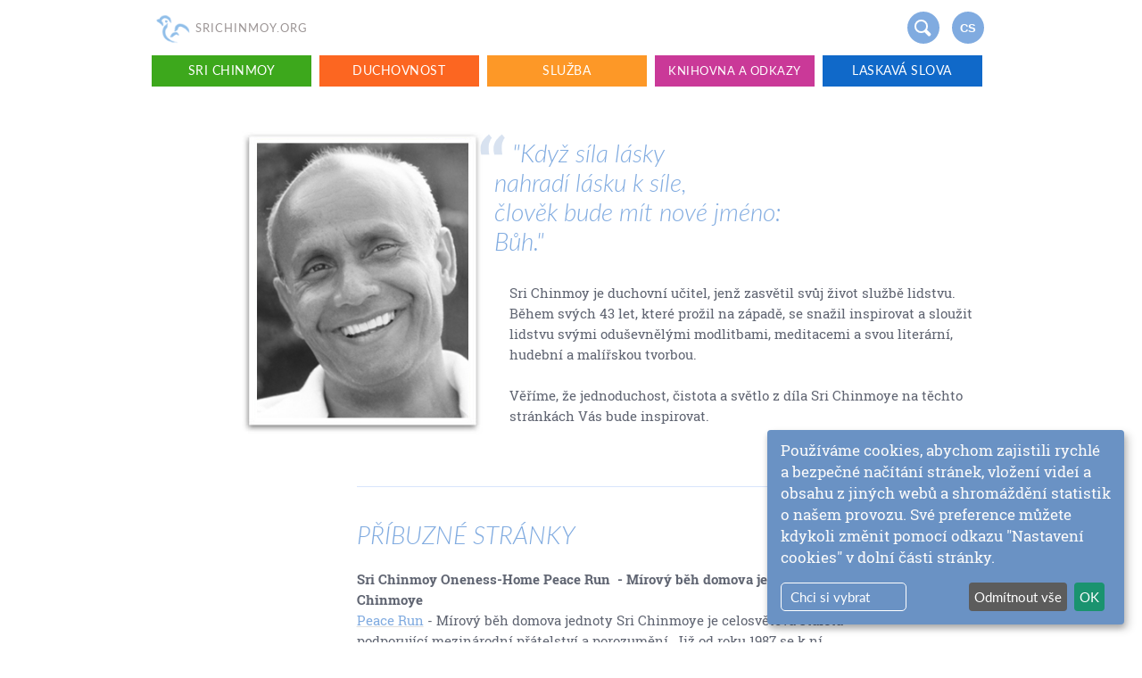

--- FILE ---
content_type: text/html; charset=utf-8
request_url: https://cz.srichinmoy.org/
body_size: 13188
content:
<!DOCTYPE html>
<html dir="ltr" lang="cs" 
  xmlns:content="http://purl.org/rss/1.0/modules/content/"
  xmlns:dc="http://purl.org/dc/terms/"
  xmlns:foaf="http://xmlns.com/foaf/0.1/"
  xmlns:og="http://ogp.me/ns#"
  xmlns:rdfs="http://www.w3.org/2000/01/rdf-schema#"
  xmlns:sioc="http://rdfs.org/sioc/ns#"
  xmlns:sioct="http://rdfs.org/sioc/types#"
  xmlns:skos="http://www.w3.org/2004/02/skos/core#"
  xmlns:xsd="http://www.w3.org/2001/XMLSchema#">
<head profile="http://www.w3.org/1999/xhtml/vocab">
  <meta charset="utf-8">
  <title>Sri Chinmoy</title>
  <meta property="og:title" content="Sri Chinmoy">
  <meta name="viewport" content="width=device-width, initial-scale=1"> 
  <style type="text/css">
    @font-face {
    font-family: 'Lato';
    src: url('/sites/all/themes/srichinmoy2016/fonts/Lato-Regular.eot');
    src: local('Lato Regular'), local('Lato-Regular'),
        url('/sites/all/themes/srichinmoy2016/fonts/Lato-Regular.eot?#iefix') format('embedded-opentype'),
        url('/sites/all/themes/srichinmoy2016/fonts/Lato-Regular.woff2') format('woff2'),
        url('/sites/all/themes/srichinmoy2016/fonts/Lato-Regular.woff') format('woff'),
        url('/sites/all/themes/srichinmoy2016/fonts/Lato-Regular.ttf') format('truetype');
    font-weight: normal;
    font-style: normal;
}

@font-face {
    font-family: 'Roboto Slab';
    src: url('/sites/all/themes/srichinmoy2016/fonts/RobotoSlab-Regular.eot');
    src: local('Roboto Slab Regular'), local('RobotoSlab-Regular'),
        url('/sites/all/themes/srichinmoy2016/fonts/RobotoSlab-Regular.eot?#iefix') format('embedded-opentype'),
        url('/sites/all/themes/srichinmoy2016/fonts/RobotoSlab-Regular.woff2') format('woff2'),
        url('/sites/all/themes/srichinmoy2016/fonts/RobotoSlab-Regular.woff') format('woff'),
        url('/sites/all/themes/srichinmoy2016/fonts/RobotoSlab-Regular.ttf') format('truetype');
    font-weight: normal;
    font-style: normal;
}
*{-webkit-box-sizing:border-box;-moz-box-sizing:border-box;box-sizing:border-box}
html.mod-touch *{background-attachment:scroll!important}
html{font-family:sans-serif;-ms-text-size-adjust:100%;-webkit-text-size-adjust:100%;height:100%}
body{margin:0;min-height:100%;background-color:#fff;font-size:14px;line-height:20px;color:#333;font-family: Lato,sans-serif;}
a{background-color:transparent}
a:active,a:hover{outline:0}
p{margin-top:0;margin-bottom:5px;padding-top:0;padding-bottom:13px;font-size:1.1em;line-height:150%;text-shadow:none;font-family: Roboto Slab,serif;}
p:empty{display:none}
b,strong{font-weight:600}
img{border:0; max-width:100%;vertical-align:middle;display:inline-block}
.clearfix:before,.clearfix:after{content:" ";display:table}
.clearfix:after{clear:both}
.headercontainer{position:relative;}
.container{margin-left:auto;margin-right:auto;max-width:940px}
.headercontainer a.nav-brand {text-decoration: none}
.logo{padding-top:7px;padding-bottom:6px;opacity:.53;width:47px;}
.logotext{display:inline-block;padding-top:21px;font-size:13px;color:#9c9595;letter-spacing:1px;text-transform:uppercase;margin-left:-2px;}
.button {display: block;margin-right: 13px;margin-bottom: 20px;padding: 8px 15px;float: left;border-radius: 20px;background-color: #80abe0;-webkit-transition: background-color 500ms ease;transition: background-color 500ms ease;font-family: Lato, sans-serif;color: #fff;font-size: 1em;text-align: center;letter-spacing: 1px;text-decoration: none;text-transform: uppercase}
.button.navicon { width:36px;margin-top:13px;height:36px;margin: 13px 7px;float:right;border-top-style:none;border-bottom-style:none;border-radius:50%}
.button.navicon.iconlang{padding:9px 0;font-family:Helvetica,sans-serif;font-size:90%;font-weight:700;letter-spacing:0;text-shadow:none}
.button.navicon.iconsearch{position:relative;background-size:18px;border-radius:50%;background-position:45%;background-repeat:no-repeat;}
.button.navicon.iconsearch:before, .button.navicon.iconsearch:after {content: '';position: absolute;z-index: 1;pointer-events: none;}
.button.navicon.iconsearch:before {top: .65em;left: .6em;width: .75em;height: .75em;border-radius: 50%;border: 2px solid #fff;}
.button.navicon.iconsearch:after {top: 1.55em;left: 1.25em;height: .35em;border: 2px solid #fff;border-radius: 2px;transform: rotate(-45deg);transform-origin: left top;}
.button.navicon.mobile-nav,.searchwrapper{display:none;}

.klaro .cookie-modal .cm-modal.cm-klaro, .klaro .cookie-notice:not(.cookie-modal-notice) { background: #6a92c4 !important; font-size: 15px !important; overflow-y: scroll !important;}
.klaro .cookie-notice:not(.cookie-modal-notice) .cn-body .cn-learn-more{margin-right: 70px; border: 1px #fff solid; color: white; padding: 5px 10px; border-radius: 5px; }
p.purposes, .cm-services a {color: #97fdd6 !important;}
.cm-list-description {color: #000 !important;}
#purpose-item-disableAll-description, .cm-links h4{display:none !important;}
.cm-links ul {display: flex !important; justify-content: flex-end; gap: 30px; margin-right: 10px !important;}
.cm-links ul li{flex: 0 0 auto;}
.cm-links ul li a {color: #fff !important; text-decoration: underline !important;}
.klaro .cookie-modal .cm-list-label .slider.round {height: auto;}

@media (max-width: 768px) {
.button.navicon.mobile-nav{display:inline-block;background-size:19px;border-radius:50%;background-position:45%;background-repeat:no-repeat;}
.button.navicon.mobile-nav:after,.button.navicon.mobile-nav:before, .button.navicon.mobile-nav span{display: block;border-radius: 2px;content:'';display:block;height:2px;width:16px;background-color:#fff;margin:4px 0 4px -5px}

}
@media (max-width: 359px) {
  .logo{width:35px;}
  .logotext{font-size:10px;}
}	
@media screen {
.element-invisible{position:absolute;overflow:hidden;clip:rect(0 0 0 0);height: 1px;width: 1px;margin:-1px;padding: 0;border: 0;}
}
h1,h2{font-family:Lato,sans-serif;line-height:1.1;font-weight:300;font-style:italic;color:#80abe0;clear:left}
h3,h4,h5,h6{line-height:1.1;color:#80abe0;clear:left}
h1{ font-size:3em;margin-top:0}
h2{ font-size:1.8em}
a { padding-bottom: 3px;color: #80abe0;text-decoration-color:#dedede;text-underline-offset: 3px;}
.hidden,p:empty,.biolink{display:none}
.menu-left-flex{visibility:hidden;width: 190px;margin-left: -39px}
.content-well { display: -webkit-box; display: -webkit-flex; display: -ms-flexbox; display: flex; max-width: 940px; margin-right: auto; margin-left: auto; margin-top:20px; }
.menu-left{ position: relative;z-index: 100;width: 22%;margin-right: 50px;margin-left:-3%;padding-top: 36px;float: left;-webkit-flex-shrink: 0;-ms-flex-negative: 0;flex-shrink: 0;-webkit-flex-basis: auto;-ms-flex-preferred-size: auto;flex-basis: auto;background-color: #fff;color: #517eb5;text-align: right}
.slide-out-contents { overflow: visible; -webkit-box-flex: 1; -webkit-flex: 1; -ms-flex: 1; flex: 1;  background-color: #fff; -webkit-transition: color 500ms ease; transition: color 500ms ease; font-family: 'Roboto Slab', sans-serif; -webkit-transform:translate(-150px,0px);-ms-transform:translate(-150px,0px);transform:translate(-150px,0px);transition:transform 1s}
.menu-out{opacity:1;-webkit-transform:translate(10px,0px);-ms-transform:translate(10px,0px);transform:translate(10px,0px)}
.text-out{-webkit-transform:translate(0px,0px);-ms-transform:translate(0px,0px);transform:translate(0px,0px)}
.left-nav-link {text-align: right; width: 100%; display: inline-block; padding: 12px 0; color: #517eb5; font-size: 1.1em; font-weight: 400; text-decoration: none; }
.menu-left-h2, .content-well .feedtitle {margin: 2em 0 9px 0;font-size:1.3em;font-style:normal;text-align:right;letter-spacing:4px;text-transform: uppercase;font-weight:300;}

.top-nav-link{min-height:35px;width:19%;margin-right:1%;padding:7px 5px;float:left;text-align:center;letter-spacing:.5px;text-transform:uppercase;-webkit-transition:border-bottom-color 200ms ease;transition: border-bottom-color 200ms ease;color: #fff;text-decoration: none}
.top-nav-link.nav-blue{background-color:#1069c9}
.top-nav-link.nav-green{background-color:#3da81c}
.top-nav-link.nav-orange{background-color:#fc6621}
.top-nav-link.nav-yellow{background-color:#fd9827}
.top-nav-link.nav-purple{background-color:#ca3998}
.top-nav-link.nav-blue.active-trail{border-bottom:7px solid #abc8e7}
.top-nav-link.nav-green.active-trail{border-bottom:7px solid #b2dab4}
.top-nav-link.nav-orange.active-trail{border-bottom:7px solid #ffc4a8}
.top-nav-link.nav-yellow.active-trail{border-bottom:7px solid #ffd894}
.top-nav-link.nav-purple.active-trail{border-bottom:7px solid #f8b1e0}

.breadcrumb{display:inline-block;padding:7px 2px 7px 0;color:#c2bfbf;font-style:italic;text-decoration:none}
.breadcrumb:hover,.breadcrumb:focus,.breadcrumb:last-child{color:#517eb5}

.caption,figcaption{margin-top: -28px;margin-bottom: 27px;padding:13px 7% 5px 13px;border-left:1px dotted #606572;color: #606572;font-size: 1em;line-height: 150%;font-style: italic;text-align: left;font-family:Lato,sans-serif!important;}
.main-text{max-width: 650px;color:#606572;font-size:1.1em;line-height:150%;text-align:left;height:auto}
.main-text p{margin-bottom:15px;text-align:left;font-size:1em;line-height:150%}
.main-text ul,.main-text ol{ padding-left:1.5em;}
.main-text li { margin-bottom: 7px;}
.main-text li p { margin-bottom:0;padding-bottom:0;}
.main-text blockquote{margin:1.5em 0;padding: 30px 7%;color:#606572;text-align:left;background: aliceblue;clear:both}
.frontimg_table blockquote{background:transparent}
.main-text blockquote:after{content: "";clear: both;display: table;}
.main-text blockquote p{font-size:1em;padding-bottom:0}
.main-text blockquote p:last-child{margin-bottom:0}
.main-text blockquote p:last-child > strong{font-size:.85em;text-transform:uppercase;font-style:normal;line-height:1.3}
.main-text blockquote p:last-child > em{font-size:.85em;line-height:1.3}
.main-text img{width:100%!important;height:auto!important}
.main-text img.align-left, .main-text .left{max-width:40%;width:auto!important;float:left;margin:0 15px 1em 0}
.main-text img.align-right,.main-text .float, .main-text .right{max-width:40%;width:auto!important;float:right;margin:0 0 .5em 15px}
.main-text img[width^="1"],.main-text img[width^="2"]{width:auto!important}
.main-text [align="center"],.main-text [align="center"] p{text-align:center}
.main-text hr{border:none;border-top: 1px #d8e5fb solid;margin: 2.5em 0;padding: 0;height: 1px;clear:both}
.main-text p.caption, .main-text figcaption{padding:7px 7% 5px 20px;margin-top:0;font-size:.9em}
.main-text .node > .button, .main-text .node > * > .button {display:inline-block;background: #fff;color: #80abe0;border: 1px #80abe0 solid;padding: 5px 12px;margin-bottom: 3em;font-size: .9em;}
.footnote-ref { opacity:0}
.table-display{display:table}
.table-row-display{display:table-row}
.table-cell-display{display:table-cell;vertical-align:top}

@media (min-width: 768px) {
   .front .main-text blockquote, .front .main-text .node > .vimeo-picturefirst, .front .main-text .node > figure, .front .main-text .node > img, .front .main-text .node > * > img { margin-left:-7%; width:114% !important;max-width:114%;}
   .front .main-text .node > figure > img {margin:0;width:100%;max-width:100%;}
   .front .main-text .node > figure.right, .front .main-text .node > img.right, .front .main-text .node > * > img.right{width:auto !important;max-width:40%; margin-right:-7%;margin-left:0;}
    .front .main-text .node > figure.left, .front .main-text .node > img.left, .front .main-text .node > * > img.left{width:auto !important;max-width:40%;}
}

@media (max-width: 768px) {
.container,.slide-out-contents{padding:0 7%}
.container.topmenu{margin:2px 2px 0 2px;padding: 0;display:none}
.menu-left{ display:none}
.slide-out-contents {transform:none;max-width:none}
.breadcrumbs-wrapper{width:auto;margin-top:20px}
.content-well { margin-top:0;}
}
@media (max-width: 479px) {
  h1{font-size:2.3em;margin-left:-2px;}
  .breadcrumb:last-child{display:none}
 .container,.slide-out-contents{padding:0 4%}
 .breadcrumbs-wrapper{margin-top:7px;line-height:1.2em;}
 .main-text img.align-right, .main-text .float { margin-left:10px;}
}  </style>
    <link rel="shortcut icon" type="image/x-icon" href="/sites/all/themes/srichinmoy2016/images/favicon.png">
  <link rel="apple-touch-icon" href="/sites/all/themes/srichinmoy2016/images/touch-icon.png">
  </head>
<body class="html front not-logged-in no-sidebars page-node page-node- page-node-646 node-type-page domain-cz book-top-level" >
       <div class="container headercontainer clearfix">
  <a href="/" class="nav-brand">
    <img id="top" class="logo" src="[data-uri]" alt="" />
    <div class="logotext">SriChinmoy.org</div>
  </a>
  <a href="#footer" class="button navicon iconlang">cs</a>
  <span class="button navicon iconsearch"></span>
  <span class="button navicon mobile-nav nav-button"><span></span></span>
  <a href="/sri_chinmoy" class="biolink">More about Sri Chinmoy</a>
  <div class="form searchwrapper">
    <form action="/search/node" method="get" accept-charset="UTF-8" id="header-search-form">
      <input id="node" type="text" name="s" placeholder="Search SriChinmoy.org…" required="required" autofocus="autofocus" class="input searchbox">
    </form>
    <span class="search-close">x</span>
  </div>
</div>
    	<div class="tabs"></div>
  	
  
  <nav class="container clearfix topmenu" role="navigation"><div class="menu-wrapper"><a href="https://cz.srichinmoy.org/sri_chinmoy" class="nav-green top-nav-link w-nav-link">Sri Chinmoy</a><a href="https://cz.srichinmoy.org/duchovnost" class="nav-orange top-nav-link w-nav-link">Duchovnost</a><a href="https://cz.srichinmoy.org/sluzba" class="nav-yellow top-nav-link w-nav-link">Služba</a><a href="https://cz.srichinmoy.org/knihovna" class="nav-purple top-nav-link w-nav-link long-link">Knihovna a odkazy</a><a href="https://cz.srichinmoy.org/laskava_slova" class="nav-blue top-nav-link w-nav-link">Laskavá slova</a></div></nav>    <div class="content-well clearfix">

    <div class="menu-left">
      <h3 class="menu-left-h2"></h3>

                  
     
    </div>
    <div class="menu-left-flex">
            </div>
    <div class="slide-out-contents clearfix main-text">

        <div id="node-646" class="node node-page clearfix" about="https://cz.srichinmoy.org/main-cs" typeof="foaf:Document">
                             
                <span property="dc:title" content="Home - Czech" class="rdf-meta element-hidden"></span>                
    <div class="table-display frontimg_table"><div class="table-row-display"><div class="table-cell-display"><picture><source media="(min-width: 481px) and (max-width: 768px)" srcset="/sites/all/themes/srichinmoy2016/images/photo-bg-tablet.jpg"><source media="(min-width: 769px)" srcset="/sites/all/themes/srichinmoy2016/images/cover_bw.jpg"><img src="/sites/all/themes/srichinmoy2016/images/photo-bg-mobile.jpg" alt="Sri Chinmoy" /></source></source></picture></div><div class="table-cell-display"><p></p>
<blockquote>
<p>"Když síla lásky<br />
nahradí lásku k síle,<br />
člověk bude mít nové jméno:<br />
Bůh."</p>
</blockquote>
<p>Sri Chinmoy je duchovní učitel, jenž zasvětil svůj život službě lidstvu. Během svých 43 let, které prožil na západě, se snažil inspirovat a sloužit lidstvu svými oduševnělými modlitbami, meditacemi a svou literární, hudební a malířskou tvorbou.<br />
<br />
Věříme, že jednoduchost, čistota a světlo z díla Sri Chinmoye na těchto stránkách Vás bude inspirovat.</p></div></div></div>



<hr />
<div id="home-copy">
<div>
<div class="home-features">
<h2>PŘÍBUZNÉ STRÁNKY</h2>

<p><strong>Sri Chinmoy Oneness-Home Peace Run  - </strong><strong>Mírový běh domova jednoty Sri Chinmoye</strong><br />
<a href="http://www.peacerun.org/cz/">Peace Run</a> - Mírový běh domova jednoty Sri Chinmoye je celosvětová štafeta podporující mezinárodní přátelství a porozumění. Již od roku 1987 se k ní připojují lidé všech národností, tradic a náboženské víry.</p>

<p><strong>Hudba Sri Chinmoye</strong><br />
<a href="http://www.radiosrichinmoy.org">Radio Sri Chinmoy</a>: Zvukové záznamy meditativní hudby Sri Chinmoye v jeho podání i v podání dalších interpretů.</p>

<p><strong>Knihovna Sri Chinmoye</strong><br />
<a href="http://cz.srichinmoylibrary.com">Sri Chinmoy Library</a> : Soubor knih Sri Chinmoye. Současně je zde dostupných 1560 knih Sri Chinmoye v angličtině a více jak 200 knih v češtině a slovenštině.</p>

<p><strong>Video Sri Chinmoye</strong><br />
<a href="/resources/library/video">Videos of Sri Chinmoy</a>: K prohlédnutí rozmanitých aktivit Sri Chinmoye. Zahrnuje meditace, přednášky, koncerty, umělecké a sportovní aktivity Sri Chinmoye.</p>

<p><strong>Centra Sri Chinmoye</strong><br />
<a href="http://www.srichinmoycentre.org">Sri Chinmoy Centre</a>: Poslední novinky, fotografie, články a diskuze členů center Sri Chinmoye.</p>
</div>

<div class="home-features">
<h2>VYBRANÝ AFORISMUS</h2>

<p><em>Nevyžaduj.<br />
Bůh není u tvých nohou,<br />
ale ve tvém srdci.</em></p>
Báseň 6.029 ze Seventy-Seven Thousand Service Trees od Sri Chinmoye<br />
Uloženo v pondělí, 1.listopadu 2010 v 15:29<br />
<br />
<a href="/czech/knihovna/odkazy">Další stránky o Sri Chinmoyovi</a><a href="http://www.srichinmoycentre.org" title="Sri Chinmoy Centre"> </a></div>
</div>
</div>    
                                                
        </div>
    </div>
  </div>
  <style>
   div.footnotes:before { content: "List of references:"; }
</style>

  


    

  <div id="footer" class="section footer">
    <div class="container footerbox">
      <div class="row footerrow">
        <div class="col col-3">
          <ul class="list-unstyled"><li><a class="footerlink" href="https://www.srichinmoy.org/about-site">About this site</a></li><li><a class="footerlink" href="https://www.srichinmoy.org/about-site/copyright">Copyright Information</a></li><li><a class="footerlink" href="https://www.srichinmoy.org/about-site/acknowledgements">Site Acknowledgements</a></li><li><a class="footerlink" href="https://www.srichinmoy.org/media-enquiries">Media enquiries</a></li></ul>          <ul class="list-unstyled">
            <li><a class="footerlink" target="_blank" href="https://www.srichinmoy.org/about-site/privacy">Privacy policy</a></li>                        <li><a class="footerlink" href="#" data-klaro-show>Cookie settings</a></li>          </ul>
          <h3 class="feedtitle">Latest news from the Sri Chinmoy Centre</h3><ul class="feed"><li><span class="date">8 March</span><h4><a target="_blank" href="https://www.srichinmoycentre.org/news#item-47250" title="Europe Peace Run 2024 Launched With Pope Francis">Europe Peace Run 2024 Launched With Pope Francis</a></h4></li><li><span class="date">30 December</span><h4><a target="_blank" href="https://www.srichinmoycentre.org/news#item-46477" title="The inner significance of the New Year">The inner significance of the New Year</a></h4></li><li><span class="date">28 October</span><h4><a target="_blank" href="https://www.srichinmoycentre.org/news#item-47221" title="Inspiration and Records at the 3100 Mile Race">Inspiration and Records at the 3100 Mile Race</a></h4></li></ul>        </div>
        <div class="col col-3"></div>
        <div class="col col-3">
          <ul class="list-unstyled">
            <li><a class="footerlink" href="https://www.srichinmoy.org">English <span class="native">English</span></a>
            </li>
            <li><a class="footerlink" href="https://fr.srichinmoy.org">Francais <span class="native">French</span></a>
            </li>
            <li><a class="footerlink" href="https://ru.srichinmoy.org">Русский <span class="native">Russian</span></a>
            </li>
             <li><a class="footerlink" href="https://cz.srichinmoy.org">Česky <span class="native">Czech</a>
            </li>
            <li><a class="footerlink" href="https://es.srichinmoy.org">Español <span class="native">Spanish</span></a>
            </li>
            <li><a class="footerlink" href="https://bs.srichinmoy.org">Bosanski <span class="native">Bosnian</span></a>
            </li>
            <li><a class="footerlink" href="https://kr.srichinmoy.org">한국어 <span class="native">Korean</span></a>
            </li>
            <li><a class="footerlink" href="https://is.srichinmoy.org">Íslenska <span class="native">Icelandic</span></a>
            </li>
            <li><a class="footerlink" href="https://nl.srichinmoy.org">Nederlands <span class="native">Dutch</a>
            </li>
            <li><a class="footerlink" href="https://pl.srichinmoy.org">Polski <span class="native">Polish</span></a>
            </li>
            <li><a class="footerlink" href="https://hr.srichinmoy.org">Hrvatski <span class="native">Croatian</span></a>
            </li>
            <li><a class="footerlink" href="https://it.srichinmoy.org">Italiano <span class="native">Italian</span></a>
            </li>
            <li><a class="footerlink" href="https://bg.srichinmoy.org">Български <span class="native">Bulgarian</span></a>
            </li>
            
            
          </ul>
        </div>
        <div class="col col-3">
          <ul class="list-unstyled">
            <li><a class="footerlink" href="https://de.srichinmoy.org">Deutsch <span class="native">German</a>
            </li>
            <li><a class="footerlink" href="https://jp.srichinmoy.org">日本語 <span class="native">Japanese</a>
            </li>
            <li><a class="footerlink" href="https://pt.srichinmoy.org">Português <span class="native">Portuguese</a>
            </li>
            <li><a class="footerlink" href="https://hu.srichinmoy.org">Magyar <span class="native">Hungarian</a>
            </li>
            <li><a class="footerlink" href="https://lv.srichinmoy.org">Latviešu <span class="native">Latvian</a>
            </li>
            <li><a class="footerlink" href="https://cn.srichinmoy.org">中文 <span class="native">Chinese</a>
            </li>
            <li><a class="footerlink" href="https://tw.srichinmoy.org">繁體中文 <span class="native">Taiwanese</a>
            </li>
            <li><a class="footerlink" href="https://mk.srichinmoy.org">Македонски <span class="native">Macedonian</a>
            </li>
            <li><a class="footerlink" href="https://si.srichinmoy.org">Slovenščina <span class="native">Slovenian</a>
            </li>
             <li><a class="footerlink" href="https://mn.srichinmoy.org">Монгол <span class="native">Mongolian</span></a>
            </li>
            <li><a class="footerlink" href="https://rs.srichinmoy.org">Srpski <span class="native">Serbian</span></a>
            </li>
            <li><a class="footerlink" href="https://bn.srichinmoy.org">বাংলা <span class="native">Bengali</span></a>
            </li>
            <li><a class="footerlink" href="https://sk.srichinmoy.org">Slovenčina  <span class="native">Slovak</a>
            </li>
          </ul>
        </div>
      </div>
    </div>
  </div><script type="text/javascript">
  /* vanilla js */
  /*! lazysizes - v4.0.3 */
  !function(a,b){var c=b(a,a.document);a.lazySizes=c,"object"==typeof module&&module.exports&&(module.exports=c)}(window,function(a,b){"use strict";if(b.getElementsByClassName){var c,d,e=b.documentElement,f=a.Date,g=a.HTMLPictureElement,h="addEventListener",i="getAttribute",j=a[h],k=a.setTimeout,l=a.requestAnimationFrame||k,m=a.requestIdleCallback,n=/^picture$/i,o=["load","error","lazyincluded","_lazyloaded"],p={},q=Array.prototype.forEach,r=function(a,b){return p[b]||(p[b]=new RegExp("(\\s|^)"+b+"(\\s|$)")),p[b].test(a[i]("class")||"")&&p[b]},s=function(a,b){r(a,b)||a.setAttribute("class",(a[i]("class")||"").trim()+" "+b)},t=function(a,b){var c;(c=r(a,b))&&a.setAttribute("class",(a[i]("class")||"").replace(c," "))},u=function(a,b,c){var d=c?h:"removeEventListener";c&&u(a,b),o.forEach(function(c){a[d](c,b)})},v=function(a,d,e,f,g){var h=b.createEvent("CustomEvent");return e||(e={}),e.instance=c,h.initCustomEvent(d,!f,!g,e),a.dispatchEvent(h),h},w=function(b,c){var e;!g&&(e=a.picturefill||d.pf)?e({reevaluate:!0,elements:[b]}):c&&c.src&&(b.src=c.src)},x=function(a,b){return(getComputedStyle(a,null)||{})[b]},y=function(a,b,c){for(c=c||a.offsetWidth;c<d.minSize&&b&&!a._lazysizesWidth;)c=b.offsetWidth,b=b.parentNode;return c},z=function(){var a,c,d=[],e=[],f=d,g=function(){var b=f;for(f=d.length?e:d,a=!0,c=!1;b.length;)b.shift()();a=!1},h=function(d,e){a&&!e?d.apply(this,arguments):(f.push(d),c||(c=!0,(b.hidden?k:l)(g)))};return h._lsFlush=g,h}(),A=function(a,b){return b?function(){z(a)}:function(){var b=this,c=arguments;z(function(){a.apply(b,c)})}},B=function(a){var b,c=0,e=d.throttleDelay,g=d.ricTimeout,h=function(){b=!1,c=f.now(),a()},i=m&&g>49?function(){m(h,{timeout:g}),g!==d.ricTimeout&&(g=d.ricTimeout)}:A(function(){k(h)},!0);return function(a){var d;(a=a===!0)&&(g=33),b||(b=!0,d=e-(f.now()-c),0>d&&(d=0),a||9>d?i():k(i,d))}},C=function(a){var b,c,d=99,e=function(){b=null,a()},g=function(){var a=f.now()-c;d>a?k(g,d-a):(m||e)(e)};return function(){c=f.now(),b||(b=k(g,d))}};!function(){var b,c={lazyClass:"lazyload",loadedClass:"lazyloaded",loadingClass:"lazyloading",preloadClass:"lazypreload",errorClass:"lazyerror",autosizesClass:"lazyautosizes",srcAttr:"data-src",srcsetAttr:"data-srcset",sizesAttr:"data-sizes",minSize:40,customMedia:{},init:!0,expFactor:1.5,hFac:.8,loadMode:2,loadHidden:!0,ricTimeout:0,throttleDelay:125};d=a.lazySizesConfig||a.lazysizesConfig||{};for(b in c)b in d||(d[b]=c[b]);a.lazySizesConfig=d,k(function(){d.init&&F()})}();var D=function(){var g,l,m,o,p,y,D,F,G,H,I,J,K,L,M=/^img$/i,N=/^iframe$/i,O="onscroll"in a&&!/glebot/.test(navigator.userAgent),P=0,Q=0,R=0,S=-1,T=function(a){R--,a&&a.target&&u(a.target,T),(!a||0>R||!a.target)&&(R=0)},U=function(a,c){var d,f=a,g="hidden"==x(b.body,"visibility")||"hidden"!=x(a,"visibility");for(F-=c,I+=c,G-=c,H+=c;g&&(f=f.offsetParent)&&f!=b.body&&f!=e;)g=(x(f,"opacity")||1)>0,g&&"visible"!=x(f,"overflow")&&(d=f.getBoundingClientRect(),g=H>d.left&&G<d.right&&I>d.top-1&&F<d.bottom+1);return g},V=function(){var a,f,h,j,k,m,n,p,q,r=c.elements;if((o=d.loadMode)&&8>R&&(a=r.length)){f=0,S++,null==K&&("expand"in d||(d.expand=e.clientHeight>500&&e.clientWidth>500?500:370),J=d.expand,K=J*d.expFactor),K>Q&&1>R&&S>2&&o>2&&!b.hidden?(Q=K,S=0):Q=o>1&&S>1&&6>R?J:P;for(;a>f;f++)if(r[f]&&!r[f]._lazyRace)if(O)if((p=r[f][i]("data-expand"))&&(m=1*p)||(m=Q),q!==m&&(y=innerWidth+m*L,D=innerHeight+m,n=-1*m,q=m),h=r[f].getBoundingClientRect(),(I=h.bottom)>=n&&(F=h.top)<=D&&(H=h.right)>=n*L&&(G=h.left)<=y&&(I||H||G||F)&&(d.loadHidden||"hidden"!=x(r[f],"visibility"))&&(l&&3>R&&!p&&(3>o||4>S)||U(r[f],m))){if(ba(r[f]),k=!0,R>9)break}else!k&&l&&!j&&4>R&&4>S&&o>2&&(g[0]||d.preloadAfterLoad)&&(g[0]||!p&&(I||H||G||F||"auto"!=r[f][i](d.sizesAttr)))&&(j=g[0]||r[f]);else ba(r[f]);j&&!k&&ba(j)}},W=B(V),X=function(a){s(a.target,d.loadedClass),t(a.target,d.loadingClass),u(a.target,Z),v(a.target,"lazyloaded")},Y=A(X),Z=function(a){Y({target:a.target})},$=function(a,b){try{a.contentWindow.location.replace(b)}catch(c){a.src=b}},_=function(a){var b,c=a[i](d.srcsetAttr);(b=d.customMedia[a[i]("data-media")||a[i]("media")])&&a.setAttribute("media",b),c&&a.setAttribute("srcset",c)},aa=A(function(a,b,c,e,f){var g,h,j,l,o,p;(o=v(a,"lazybeforeunveil",b)).defaultPrevented||(e&&(c?s(a,d.autosizesClass):a.setAttribute("sizes",e)),h=a[i](d.srcsetAttr),g=a[i](d.srcAttr),f&&(j=a.parentNode,l=j&&n.test(j.nodeName||"")),p=b.firesLoad||"src"in a&&(h||g||l),o={target:a},p&&(u(a,T,!0),clearTimeout(m),m=k(T,2500),s(a,d.loadingClass),u(a,Z,!0)),l&&q.call(j.getElementsByTagName("source"),_),h?a.setAttribute("srcset",h):g&&!l&&(N.test(a.nodeName)?$(a,g):a.src=g),f&&(h||l)&&w(a,{src:g})),a._lazyRace&&delete a._lazyRace,t(a,d.lazyClass),z(function(){(!p||a.complete&&a.naturalWidth>1)&&(p?T(o):R--,X(o))},!0)}),ba=function(a){var b,c=M.test(a.nodeName),e=c&&(a[i](d.sizesAttr)||a[i]("sizes")),f="auto"==e;(!f&&l||!c||!a[i]("src")&&!a.srcset||a.complete||r(a,d.errorClass)||!r(a,d.lazyClass))&&(b=v(a,"lazyunveilread").detail,f&&E.updateElem(a,!0,a.offsetWidth),a._lazyRace=!0,R++,aa(a,b,f,e,c))},ca=function(){if(!l){if(f.now()-p<999)return void k(ca,999);var a=C(function(){d.loadMode=3,W()});l=!0,d.loadMode=3,W(),j("scroll",function(){3==d.loadMode&&(d.loadMode=2),a()},!0)}};return{_:function(){p=f.now(),c.elements=b.getElementsByClassName(d.lazyClass),g=b.getElementsByClassName(d.lazyClass+" "+d.preloadClass),L=d.hFac,j("scroll",W,!0),j("resize",W,!0),a.MutationObserver?new MutationObserver(W).observe(e,{childList:!0,subtree:!0,attributes:!0}):(e[h]("DOMNodeInserted",W,!0),e[h]("DOMAttrModified",W,!0),setInterval(W,999)),j("hashchange",W,!0),["focus","mouseover","click","load","transitionend","animationend","webkitAnimationEnd"].forEach(function(a){b[h](a,W,!0)}),/d$|^c/.test(b.readyState)?ca():(j("load",ca),b[h]("DOMContentLoaded",W),k(ca,2e4)),c.elements.length?(V(),z._lsFlush()):W()},checkElems:W,unveil:ba}}(),E=function(){var a,c=A(function(a,b,c,d){var e,f,g;if(a._lazysizesWidth=d,d+="px",a.setAttribute("sizes",d),n.test(b.nodeName||""))for(e=b.getElementsByTagName("source"),f=0,g=e.length;g>f;f++)e[f].setAttribute("sizes",d);c.detail.dataAttr||w(a,c.detail)}),e=function(a,b,d){var e,f=a.parentNode;f&&(d=y(a,f,d),e=v(a,"lazybeforesizes",{width:d,dataAttr:!!b}),e.defaultPrevented||(d=e.detail.width,d&&d!==a._lazysizesWidth&&c(a,f,e,d)))},f=function(){var b,c=a.length;if(c)for(b=0;c>b;b++)e(a[b])},g=C(f);return{_:function(){a=b.getElementsByClassName(d.autosizesClass),j("resize",g)},checkElems:g,updateElem:e}}(),F=function(){F.i||(F.i=!0,E._(),D._())};return c={cfg:d,autoSizer:E,loader:D,init:F,uP:w,aC:s,rC:t,hC:r,fire:v,gW:y,rAF:z}}});
  document.addEventListener('lazybeforeunveil', function(e){
    var bg = e.target.getAttribute('data-bg');
    if(bg){
        e.target.style.backgroundImage = 'url(' + bg + ')';
    }
});
</script>
 <style type="text/css" media="all">
    @import url("/sites/all/themes/srichinmoy2016/css/footer.css");
    @import url("/sites/all/themes/srichinmoy2016/css/style.css");
  </style> 
    <script type="text/javascript" src="/sites/all/libraries/jquery.min.js"></script>
  <script type="text/javascript" src="https://cz.srichinmoy.org/misc/jquery-extend-3.4.0.js?v=1.4.4"></script>
<script type="text/javascript" src="https://cz.srichinmoy.org/misc/jquery-html-prefilter-3.5.0-backport.js?v=1.4.4"></script>
<script type="text/javascript" src="https://cz.srichinmoy.org/sites/all/themes/srichinmoy2016/js/extra.js?t4y83h"></script>
<script type="text/javascript" src="https://cz.srichinmoy.org/sites/all/modules/vs_cookie_consent/js/klaro.js?t4y83h"></script>
<script type="text/javascript">
<!--//--><![CDATA[//><!--
window.KlaroCookieConsent = {"bannerType":"1","links":{"link1":{"url":"https:\/\/cz.srichinmoy.org\/privacy","text":"Privacy policy"}}};window.KlaroConfigOverride = {"services":[{"name":"drupal","title":"Site cookies","purposes":["necessary"],"cookies":["\/^DRUPAL\/","\/^klaro\/","\/^PHPSESSID\/","\/^SESS\/","\/^Drupal\/"],"default":true,"required":true,"optOut":false,"onlyOnce":true,"description":"For visitors, one cookie (DRUPAL_UID) is used for anonymous visiotrs to help us cache the site so it loads faster. For site editors and administrators, a cookie (SESS) is used to keep you logged in and to save your work."},{"name":"vimeo","title":"Vimeo Videos","purposes":["media"],"cookies":["\/^vuid\/","\/^player\/"],"default":false,"required":false,"optOut":false,"onlyOnce":true,"description":"We use Vimeo to embed videos on the website. Vimeo loads 3rd party cookies to track usage and performance."}],"purposes":{"necessary":{"title":"Necessary","description":"Essential cookies required for the website to function properly. These cannot be disabled."},"media":{"title":"Embedded videos","description":"We use YouTube and Vimeo to display videos and other content."},"analytics":{"title":"Traffic analysis","description":"We use analytics to understand how visitors interact with our website."}}};window.KlaroTranslations = {"cs":{"acceptAll":"Akceptovat v\u0161e","acceptSelected":"Akceptovat vybran\u00e9","decline":"Odm\u00edtnout v\u0161e","save":"Ulo\u017eit preference","close":"Zav\u0159\u00edt","cookieSettingsLink":"Nastaven\u00ed cookies","ok":"OK","purposes":{"necessary":"Nezbytn\u00e9 cookies","analytics":"Statistiky webov\u00fdch str\u00e1nek","media":"Videa a obsah vlo\u017een\u00fd z jin\u00fdch web\u016f"},"consentModal":{"title":"Souhlas s cookies","description":"Pou\u017e\u00edv\u00e1me cookies, abychom zajistili rychl\u00e9 a bezpe\u010dn\u00e9 na\u010d\u00edt\u00e1n\u00ed str\u00e1nek, vlo\u017een\u00ed vide\u00ed a obsahu z jin\u00fdch web\u016f a shrom\u00e1\u017ed\u011bn\u00ed statistik o na\u0161em provozu. Sv\u00e9 preference m\u016f\u017eete kdykoli zm\u011bnit pomoc\u00ed odkazu \"Nastaven\u00ed cookies\" v doln\u00ed \u010d\u00e1sti str\u00e1nky."},"consentNotice":{"description":"Pou\u017e\u00edv\u00e1me cookies, abychom zajistili rychl\u00e9 a bezpe\u010dn\u00e9 na\u010d\u00edt\u00e1n\u00ed str\u00e1nek, vlo\u017een\u00ed vide\u00ed a obsahu z jin\u00fdch web\u016f a shrom\u00e1\u017ed\u011bn\u00ed statistik o na\u0161em provozu. Sv\u00e9 preference m\u016f\u017eete kdykoli zm\u011bnit pomoc\u00ed odkazu \"Nastaven\u00ed cookies\" v doln\u00ed \u010d\u00e1sti str\u00e1nky.","learnMore":"Chci si vybrat"},"services":{"drupal":{"title":"Cookies webu","description":"Pro n\u00e1v\u0161t\u011bvn\u00edky m\u016f\u017ee b\u00fdt pou\u017eit jeden cookie (DRUPAL_UID) pro anonymn\u00ed n\u00e1v\u0161t\u011bvn\u00edky, kter\u00fd n\u00e1m pom\u00e1h\u00e1 cachovat web, aby se na\u010d\u00edtal rychleji. Pro editory a administr\u00e1tory webu je pou\u017eit cookie (SESS) pro udr\u017een\u00ed p\u0159ihl\u00e1\u0161en\u00ed a ulo\u017een\u00ed va\u0161\u00ed pr\u00e1ce."},"cloudflare":{"title":"Slu\u017eby Cloudflare","description":"Pou\u017e\u00edv\u00e1me Cloudflare k ochran\u011b proti bot\u016fm, p\u0159eru\u0161en\u00edm slu\u017eby a ne\u017e\u00e1douc\u00edmu provozu a k zaji\u0161t\u011bn\u00ed rychl\u00e9ho a bezpe\u010dn\u00e9ho na\u010d\u00edt\u00e1n\u00ed webu. Cloudflare m\u016f\u017ee na\u010d\u00edtat cookies (za\u010d\u00ednaj\u00edc\u00ed cf_) a obsah ke sledov\u00e1n\u00ed pou\u017eit\u00ed a v\u00fdkonu."},"youtube":{"title":"Videa YouTube","description":"Vkl\u00e1d\u00e1me videa YouTube na web. YouTube na\u010d\u00edt\u00e1 sv\u00e9 vlastn\u00ed cookies, skripty a obsah t\u0159et\u00edch stran."},"statcounter":{"title":"StatCounter Analytics","description":"Pou\u017e\u00edv\u00e1me StatCounter ke sledov\u00e1n\u00ed provozu a pou\u017e\u00edv\u00e1n\u00ed webu. StatCounter m\u016f\u017ee na\u010d\u00edtat cookie (za\u010d\u00ednaj\u00edc\u00ed sc_) ke sledov\u00e1n\u00ed jedine\u010dn\u00fdch u\u017eivatel\u016f; tento cookie nelze pou\u017e\u00edt k va\u0161\u00ed osobn\u00ed identifikaci."},"vimeo":{"title":"Videa Vimeo","description":"Vkl\u00e1d\u00e1me videa Vimeo na web. P\u0159i sledov\u00e1n\u00ed videa Vimeo pou\u017e\u00edv\u00e1 cookies ke sledov\u00e1n\u00ed pou\u017eit\u00ed a v\u00fdkonu.","placeHolderTitle":"Video obsah","placeHolderText":"Toto video je na\u010dteno z Vimeo. P\u0159i sledov\u00e1n\u00ed videa Vimeo pou\u017e\u00edv\u00e1 cookies ke sledov\u00e1n\u00ed pou\u017eit\u00ed a v\u00fdkonu.","placeHolderButton":"P\u0159ijmout a p\u0159ehr\u00e1t video \u00bb"},"race-results":{"title":"MyRaceResults.com","description":"Vkl\u00e1d\u00e1me v\u00fdsledky z\u00e1vod\u016f z MyRaceResults.com na web; prohl\u00ed\u017een\u00ed tohoto obsahu m\u016f\u017ee na\u010d\u00edtat cookies a dal\u0161\u00ed extern\u00ed obsah.","placeholder":"Tento obsah je na\u010dten z MyRaceResults.com; jeho prohl\u00ed\u017een\u00ed m\u016f\u017ee na\u010d\u00edtat cookies a dal\u0161\u00ed extern\u00ed obsah.","placeholderButton":"P\u0159ijmout a zobrazit v\u00fdsledky z\u00e1vod\u016f \u00bb"}},"contextualConsent":{"description":"Tento obsah je poskytov\u00e1n {title} a m\u016f\u017ee na\u010d\u00edtat cookies a dal\u0161\u00ed obsah t\u0159et\u00edch stran. Pro zobrazen\u00ed obsahu pros\u00edm p\u0159ijm\u011bte.","acceptOnce":"Ano","acceptAlways":"V\u017edy"},"purposeItem":{"service":"slu\u017eba","services":"slu\u017eby"}}};window.KlaroLang = "cs";window.KlaroLogToken = "dd5ef06832208d1e09e302a17215f98a2b59cee7e12f7d0c0e6038f083ae68a6";
//--><!]]>
</script>
<script type="text/javascript" src="https://cz.srichinmoy.org/sites/all/modules/vs_cookie_consent/vs_cookie_consent.js?t4y83h"></script>
<script type="text/javascript">
<!--//--><![CDATA[//><!--
jQuery.extend(Drupal.settings, {"basePath":"\/","pathPrefix":"","setHasJsCookie":0,"ajaxPageState":{"theme":"srichinmoy2016","theme_token":"f9qnMcTsB0IJBIl16wKZDAgFOBM5BZnaCWPE_x7SKDk"}});
//--><!]]>
</script>
</body>
</html>

--- FILE ---
content_type: text/css
request_url: https://cz.srichinmoy.org/sites/all/themes/srichinmoy2016/css/style.css
body_size: 3742
content:
article,aside,details,figcaption,figure,footer,header,hgroup,main,menu,nav,section,summary{display:block}
audio,canvas,progress,video{display:inline-block;vertical-align:baseline}
audio:not([controls]){display:none;height:0}
[hidden],template{display:none}
abbr[title]{border-bottom:1px dotted}
dfn{font-style:italic}
mark{background:#ff0;color:#000}
small{font-size:80%}
sub,sup{font-size:75%;line-height:0;position:relative;vertical-align:baseline}
sup{top:-.5em}
sub{bottom:-.25em}
svg:not(:root){overflow:hidden}
figure{margin:1em 0}
hr{box-sizing:content-box;height:0}
pre{overflow:auto}
code,kbd,pre,samp{font-family:monospace,monospace;font-size:1em}
button,input,optgroup,select,textarea{color:inherit;font:inherit;}
button{overflow:visible}
button,select{text-transform:none}
button,html input[type="button"],input[type="reset"]{-webkit-appearance:button;cursor:pointer}
button[disabled],html input[disabled]{cursor:default}
button::-moz-focus-inner,input::-moz-focus-inner{border:0;padding:0}
input[type="checkbox"],input[type="radio"]{box-sizing:border-box;padding:0}
input[type="number"]::-webkit-inner-spin-button,input[type="number"]::-webkit-outer-spin-button{height:auto}
input[type="search"]{-webkit-appearance:textfield;box-sizing:content-box}
input[type="search"]::-webkit-search-cancel-button,input[type="search"]::-webkit-search-decoration{-webkit-appearance:none}
input.button{-webkit-appearance:button}
fieldset{border:1px solid silver;margin:0 2px;padding:.35em .625em .75em}
legend{border:0;padding:0}
textarea{overflow:auto}
optgroup{font-weight:700}
table{border-collapse:collapse;border-spacing:0}
td,th{padding:0}

a{ -webkit-transition: color 500ms ease; transition: color 500ms ease; }
a:hover{ color: #517eb5; }
.button:hover {border-bottom: 1px none #000;background-color: #517eb5;color: #fff}

#block-system-main > .content{height:auto}
.img_tableright,.img_tableleft{width:100%}
.img_tableright h3,.img_tableleft h3{margin-top:0}
.img_tableright .table-cell-display,.img_tableleft .table-cell-display{vertical-align:top;padding:13px 0}
.img_tableright .table-cell-display:last-child{padding-left:20px}
.img_tableleft .table-cell-display:first-child{padding-right:20px}
.img_tableleft .table-cell-display:first-child img,.img_tableright .table-cell-display:last-child img{min-width:150px}
.figure{margin:1.5em 0}
.float .figure{margin:0}

.top-nav-link:hover { border-bottom-style: none; border-bottom-color: #517eb5; color:#eee; }
.blue .menu-left-h2,.blue .content-well .feedtitle, .blue .left-nav-link:hover,.blue .left-nav-link:focus,.blue .content-well a.active-trail,.blue .left-nav-2-link:hover,.blue .left-nav-2-link:focus{color:#0098ff}
.green .menu-left-h2,.green .content-well .feedtitle, .green .left-nav-link:hover,.green .left-nav-link:focus,.green .content-well a.active-trail,.green .left-nav-2-link:hover,.green .left-nav-2-link:focus{color:#3da81c}
.orange .menu-left-h2,.orange .content-well .feedtitle, .orange .left-nav-link:hover,.orange .left-nav-link:focus,.orange .content-well a.active-trail,.orange .left-nav-2-link:hover,.orange .left-nav-2-link:focus{color:#fc6621}
.yellow .menu-left-h2,.yellow .content-well .feedtitle, .yellow .left-nav-link:hover,.yellow .left-nav-link:focus,.yellow .content-well a.active-trail,.yellow .left-nav-2-link:hover,.yellow .left-nav-2-link:focus{color:#fd9827}
.purple .menu-left-h2,.purple .content-well .feedtitle, .purple .left-nav-link:hover,.purple .left-nav-link:focus,.purple .content-well a.active-trail,.purple .left-nav-2-link:hover,.purple .left-nav-2-link:focus{color:#ca3998}
#language-nav a,#home-links a{display:inline-block;margin-right:13px;margin-bottom:20px;padding:5px 15px;border-radius:20px;background-color:#80abe0;-webkit-transition:background-color 500ms ease;transition:background-color 500ms ease;font-family:Lato,sans-serif;color:#fff;font-size:1em;font-weight:400;text-align:center;letter-spacing:1px;text-decoration:none;text-transform:uppercase}

.menu-left-flex{visibility:visible;margin-top: 36px;padding-top: 42px;padding-right: 20px;padding-left: 20px;float: left; clear: none;-webkit-flex-shrink: 0;-ms-flex-negative: 0;flex-shrink: 0; -webkit-flex-basis: auto;-ms-flex-preferred-size: auto;flex-basis: auto;background-color: transparent;text-align: left}
.menu-left-flex.hover-out { border-left: 1px solid #e0e0e0; transition: border 400ms ease;}
.left-nav-2-link { width: 100%; display:inline-block; padding-top: 6px; padding-bottom: 12px; border-bottom-style: none; color: #517eb5; font-size: 1.1em;text-decoration: none; -webkit-transition: color 500ms ease; transition: color 500ms ease; }
.left-nav-link, .left-nav-link .menu-current { -webkit-transition: color 500ms ease; transition: color 500ms ease; }
.menu-wrapper > a.collapsed{position:relative;}
.menu-wrapper > a.collapsed:after{content:"\25b6";position:absolute;top:14px;right:-14px;font-size:9px}
.menu-left-flex a { display:none; opacity:0; }
.menu-left-flex a.menu-flex-visible { display:none; opacity:1; transition:opacity 500ms ease;}
.mainpage{font-size:.75em;font-style:italic;font-weight:700;display:inline-block;margin-left:3px;}

.content-well .feedtitle { margin-top: 120px; }
.content-well ul.feed { list-style:none; color: #777 !important;  margin-left: -70px;}
.content-well ul.feed p { font-family:Lato, sans-serif; }
.content-well ul.feed span.date, .content-well ul.feed p:last-child { font-size: .85em; color:#80abe0; line-height: 1.3;}
.content-well ul.feed em a { text-decoration: none}

.book-top-level .menu-left{visibility:hidden}

.frontimg_table{width:147%;margin:30px 0 30px -23%}
.frontimg_table .table-cell-display:first-child{width:300px;min-width:300px;padding-right:30px}
.frontimg_table blockquote{padding:0 0 0 20px;margin: .5em 0 2em 0}
.frontimg_table blockquote > p:first-child:before{height:32px;width:25px;float:left;margin:-10px 15px 0 -20px;opacity:.3;transform:scale(.65);content:url(../images/icons/quotesCambria-blue.png)}
.home-poem,.frontimg_table blockquote > p{font-style:italic;font-size:1.8em;color:#80abe0;line-height:1.2em;font-family:Lato,sans-serif!important;font-weight:300}
.long-link{padding-top:3px;padding-bottom:3px;line-height:1.15em;font-size:.9em;display: flex;justify-content: center;flex-direction: column;}

.nav-prevnext-wrapper{margin-top:30px;width:140%}
.nav-prevnext{max-width:70%;overflow:hidden}
.book-tree{display:none}
.button.button-go-top {padding: 8px 9px;border-radius: 50%;font-family: 'icb';font-size: 1.3em;}

form#search-form{background:#80abe0;padding:10px; width: 100%; margin-bottom: 20px;}
form#search-form > div{max-width: 940px; margin: 0 auto; display: table; }
form#search-form > div >div { display: table-row;  }
form#search-form > div > div >div, form#search-form > div >dic > input { display: table-cell; }
form#search-form label{color:#fff;font-weight:400}
form#search-form input#edit-keys{margin-left:5px;border-radius:5px;border:none;padding:5px;line-height:0;background:#eee;color:#222}
form#search-form input#edit-submit{margin-left:5px;font-family:Lato,sans-serif!important;padding:5px 20px;color:#80abe0;font-size:1em;border:none;border-radius:13px;background:#fff;text-transform:uppercase}
#search-results{max-width:650px;margin:0 auto}
#search-results ol{margin:0;padding:0;list-style:none;}
#search-results ol li{margin:0;border-bottom:1px #dedede solid}
.search-results .search-snippet-info{padding-left:0}
#search-results ul.pager{margin-top:1em;background:#80abe0;padding:8px 20px;border-radius:13px; list-style: none;}
#search-results ul.pager li { display: inline-block;}
#search-results ul.pager li.pager-current{padding:0 8px;}
#search-results ul.pager li a{color:#fff;text-decoration:none;padding:8px;}
p.search-snippet{text-align:left;font-family:'Roboto Slab',serif}
ul.explanation404, ul.noresults{border-bottom:1px #dedede solid;padding-bottom:1em;padding-left:1.5em;}
.profile{text-align:left;color:#666;max-width:650px;margin:0 auto}

.footnotes{margin:0;padding:0;border-top:none;font-size:.85em}
.footnotes hr{margin-bottom:0}
.footnotes ol{margin-top: 7px;margin-left:1.5em;padding:0;border-top:none}
#fn1{border-top:0}
.footnotes{display:none;margin-top:30px}
div.footnotes:before{font-family:Lato,sans-serif;font-style:italic;font-size:1.75em;color:#517eb5}
.footnotes hr{margin-top:.4em}
.footnotes ol li{font-size:.9em}
.footnotes ol li p{margin-bottom:.5em;font-size:1em}
.footnote-ref{transition:opacity 1s}
.footnote-ref.visible-ref{opacity:1}
.reference{font-family:Lato,sans-serif;cursor:pointer;color:#80abe0;border:1px #80abe0 solid;padding:5px 15px;border-radius:20px;display:inline-block;margin-top:15px}
.reference .refopen{color:#a00}
.reference .refopen,.reference .refclosed{transition:display .7s;display:inline}
.refopen.closed,.refclosed.closed{display:none}

.node-unpublished{background-color:transparent}
.node-unpublished h1:after{font-size:.5em;color:red;content:'Private';padding:5px 15px;border:1px red solid;border-radius:20px}

.videocaption{margin:-22px 0 2em 0;border-left:1px #999 dotted;font-style:italic;}
.videocaption p{padding:7px 7% 3px 20px;font-family:Lato,sans-serif;font-size:.9em}
.audiocaption{margin:1.5em 0;display:flex;align-items:center;border-top:1px #dbdbdb solid;border-bottom:1px #dbdbdb solid;padding:1em 0}
.audiocaption p{font-style:italic;font-family:Lato,sans-serif;padding-bottom:0;font-size:.9em;margin-bottom:0}

.furtherreading{border:1px #ddd solid;padding:5px 15px;border-radius:20px;display:inline-block;text-align:right;margin-bottom:2em;}
.furtherreading p{font-family:Lato,sans-serif;color:#999;text-align:right;font-weight:700;margin-bottom:0;padding-bottom:0;}
.furtherreading p a{font-weight:400;text-decoration:none}

.question{padding:1.5em 0}
.question + .question{border-top:1px #dbdbdb solid}
:not(.question) + .question{padding-top:0}
.question h3,.question h4{font-size:1em;font-family:Roboto Slab,serif;color:#666!important;font-style:italic;letter-spacing:0!important;line-height:1.5em!important}


@media (max-width: 991px) {
.top-nav-link{padding-left:13px;padding-right:13px}
.front .frontimg_table{width:100%;margin-left:0;font-family: Lato, sans-serif}
.front .frontimg_table{width:123%;margin-left:-11%;position:relative}
.nav-prevnext-wrapper{width:120%}

}
@media (max-width: 768px) {
.menu-left-flex { display:none;}
form#search-form{ margin-top:10px;}

.content-well .feedtitle { margin-top: 20px; padding-top: 30px; border-top: 1px solid #dbdbdb; text-align:left; font-family:Lato, sans-serif;}
.content-well ul.feed { margin-left: 0;padding-left:0;}
.content-well ul.feed p:last-child { margin-top: 15px; }


.book-tree{display:block;border:1px #dbdbdb solid;border-radius:5px;padding:15px 3%;font-family:Lato,sans-serif;}
.book-tree h3{margin-top:0}
.book-tree .left-nav-link{text-align:left;padding:6px 0}
.book-tree  .menu-wrapper > a.collapsed:after { top: 5px; right: 7px; font-size: 13px;border: 1px #ddd solid;border-radius: 50%;padding: 1px 5px 1px 8px;}

.frontimg_table{display:block;margin-top:0;position:relative;margin-left:-7%;width:114%;}
.frontimg_table .table-row-display, .frontimg_table .table-cell-display{display:block;}
.frontimg_table .table-cell-display:first-child{width:auto;min-width:auto;padding-right:0}
.frontimg_table blockquote{position:absolute;top:20px;left:7%;width:55%;padding-right:0;margin-left:0;margin-top:0;}
.frontimg_table blockquote > p{color:#fff;font-weight:700;font-size:20px;opacity:.5}
.frontimg_table blockquote > p:first-child:before{float:left;margin:0 20px 0 0;opacity:.5;transform:scale(.8);}
.frontimg_table .table-cell-display:last-child{padding:30px 15%}
.frontimg_table sup{color:#fff}
.frontpage{display:none}

.headercontainer{border-width:0 0 2px;border-style:solid;border-image:-webkit-linear-gradient(left,#1069c9,#1069c9 19%,#3da81c 19%,#3da81c 39%,#fd9827 39%,#fd9827 59%,#fc6621 59%,#fc6621 79%,#ca3998 79%,#ca3998 100%) 2%;border-image:-ms-linear-gradient(left,#1069c9,#1069c9 19%,#3da81c 19%,#3da81c 39%,#fd9827 39%,#fd9827 59%,#fc6621 59%,#fc6621 79%,#ca3998 79%,#ca3998 100%) 2%;border-image:-moz-linear-gradient(left,#1069c9,#1069c9 19%,#3da81c 19%,#3da81c 39%,#fd9827 39%,#fd9827 59%,#fc6621 59%,#fc6621 79%,#ca3998 79%,#ca3998 100%) 2%;border-image:linear-gradient(to right,#1069c9,#1069c9 19%,#3da81c 19%,#3da81c 39%,#fd9827 39%,#fd9827 59%,#fc6621 59%,#fc6621 79%,#ca3998 79%,#ca3998 100%) 2%}
.book-top-level .headercontainer{border:none}

.top-nav-link{width:100%;margin-bottom:2px;padding:20px 0;font-size:1.2em;}

.col{width:50%;}
.col:empty{display:none}
.col:first-child{width:100%;float:none}
.above-menu{border-bottom:1px #dbdbdb solid}
.nav-menu-open{float:none;position:static!important;background-color:transparent;max-width:640px;margin:0 auto}
.nav-menu-open .top-nav-link{width:100%}
.nav-prevnext-wrapper{width:100%}
}

@media (max-width: 650px) {
form#search-form input#edit-keys { width:50%;}
#search-results{padding:0 3%}
.front .frontimg_table blockquote > p{color:#fff;font-weight:700;font-size:20px;opacity:.5}
.nav-menu-open{padding:0 3%}
.home-image{width:200px;min-width:200px;padding-right:20px}

}
@media (max-width: 479px) {

.frontimg_table{width:110%;margin-left:-4.5%}
.frontimg_table .table-cell-display:last-child{padding:0}
.frontimg_table .table-cell-display:last-child > p{padding:0 4%}
.frontimg_table blockquote{text-align:center;position:static;background:#80abe0;margin:0 0 1.5em 0;padding:20px 2%;width:100%;}
.frontimg_table blockquote > p{opacity:1;font-weight:300;display:inline-block;width:70%}
.frontimg_table blockquote > p:first-child:before{transform:scale(.55);margin:-10px 20px 0 -20px;width:15px;content:url(../images/icons/quotesCambria-white.png)}

h2{font-size:1.5em}
h3,h4,h5{font-size:1.3em}
h6{font-size:1em}

.home-image{width:60%;padding:0 20%;min-width:none;margin-top:10px}
.nav-prevnext{font-size:.85em}
.native { padding-left:2px;}
}

@media (max-width: 400px) {
form#search-form input#edit-keys { width:50%;}
form#search-form label{font-size:10px;}
form#search-form input#edit-submit{font-size:11px;}
}

@media (max-width: 359px) {
.mobile-nav,.iconsearch{margin-right:10px}
.front .frontimg_table blockquote > p{font-size:16px}
}

/* styles for ckeditor */
img.cke_drupal_break { height: 5px !important; }
img.cke_anchor { min-width: auto !important;}

